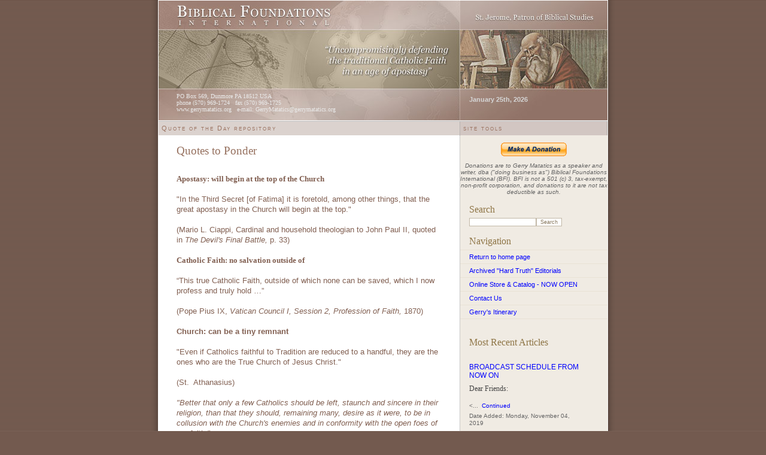

--- FILE ---
content_type: text/html; charset=UTF-8
request_url: https://gerrymatatics.org/index.php?id=104
body_size: 11266
content:
<?xml version="1.0" encoding="iso-8859-1"?>
<!DOCTYPE html PUBLIC "-//W3C//DTD XHTML 1.0 Transitional//EN" "http://www.w3.org/TR/xhtml1/DTD/xhtml1-transitional.dtd">

<html>
<head>
	
<title>Biblical Foundations International &raquo; Quote of the Day repository &raquo; Catholic Apologetics &raquo; Gerry Matatics</title>
<link href="stylesheet.css" rel="stylesheet" type="text/css" />
<link href="stylesheet-article.css" rel="stylesheet" type="text/css" />
<link href="mauve.css" rel="stylesheet" type="text/css" />

</head>

<body style="background-image: url(images/contentmainbak-mauve.gif);">

<div id="greeting">
<hr />
<img src="images/top.jpg" height="200" width="750" alt="Biblical Foundations International - Catholic Apologetics - Gerry Matatics.org" title="Biblical Foundations International - Catholic Apologetics - Gerry Matatics.org" /><h3>Welcome to Biblical Foundations International - Catholic Apologetics - Gerry Matatics.org. We are an International Catholic Biblical Institute dedicated to exploring and explaining the Biblical Foundations for the Catholic Faith.</h3>  <p>It appears that your browser is unable to process our css file.  You are invited to navigate the site as-is, or download an up-to-date browser, one of many that are freely available on the web.  God bless you!</p>  
<hr />
</div> <!-- greeting -->

<div id="container">
<div id="top">


<hr />

<div id="address">
PO Box 569, Dunmore PA 18512 USA <br />
phone (570) 969-1724  &nbsp fax (570) 969-1725 <br />
www.gerrymatatics.org &nbsp    e-mail: Gerr&#121;Ma&#116;&#97;t&#105;&#99;&#115;&#64;&#103;erry&#109;atati&#99;s&#46;&#111;rg
</div>

<hr />

</div> <!-- top -->
	
<hr />

<div id="contentBorder">
	<h5>Quote of the Day repository</h5>
		<div id="content">

			<h2>Quotes to Ponder</h2>
		
			<b>
<div align="left"><br/>
</div>
</b>
<div><b><font face="Verdana">Apostasy: will begin at the top of the Church</font></b></div>
<div>&nbsp;</div>
<div>&quot;In the Third Secret [of Fatima] it is foretold, among other things, that the great apostasy in the Church will begin at the top.&quot;</div>
<div>&nbsp;</div>
<div>(Mario L. Ciappi, Cardinal and household theologian to John Paul II, quoted in <em>The Devil's Final Battle,</em> p.&nbsp;33)</div>
<div>&nbsp;</div>
<div><b><font face="Verdana">Catholic Faith: no salvation outside of</font></b></div>
<div>&nbsp;</div>
<div>&ldquo;This true Catholic Faith, outside of which none can be saved, which I now profess and truly hold &hellip;&rdquo;</div>
<div>&nbsp;</div>
<div>(Pope Pius IX, <i>Vatican Council I, Session 2, Profession of Faith, </i>1870)</div>
<div>&nbsp;</div>
<div><b>Church: can be a tiny remnant</b></div>
<div>&nbsp;</div>
<div>&quot;Even if Catholics faithful to Tradition are reduced to a handful, they are the ones who are the True Church of Jesus Christ.&quot; &nbsp; </div>
<div>&nbsp;</div>
<div>(St. &nbsp;Athanasius)</div>
<div><em>&nbsp;</em></div>
<div><em>&quot;Better that only a few Catholics should be left, staunch and sincere in their religion, than that they should,&nbsp;remaining many, desire as it were, to be in collusion with the Church's enemies and in conformity with the open foes of our faith.&quot;</em></div>
<div>&nbsp;</div>
<div>(St. Peter Canisius)</div>
<div>&nbsp;</div>
<div><b>Church: doesn&rsquo;t need &ldquo;restoration&rdquo;</b></div>
<div><b>&nbsp;</b></div>
<div>&quot;To use the words of the fathers of Trent, it is certain that the Church 'was instructed by Jesus Christ and His Apostles and that all truth was daily taught it by the inspiration of the Holy Spirit.' Therefore, it is obviously absurd and injurious to propose a certain 'restoration and regeneration' for Her as though necessary for her safety and growth, as if she could be considered subject to defect or obscuration or other misfortune. Indeed these authors of novelties consider that a 'foundation may be laid of a new human institution,' and what Cyprian detested may come to pass, that what was a divine thing 'may become a human church.'&quot; </div>
<div>&nbsp;</div>
<div>(Pope Gregory XVI, Mirari Vos, August 15, 1832)<br/>
<br/>
<br/>
</div>
<div><b>Church: nearly invisible when Christ returns</b></div>
<div>&nbsp;</div>
<div>&quot;The Son of Man, when He cometh, shall He find, think you, faith on earth?&quot;<br/>
<br/>
</div>
<div>(Our Lord Jesus Christ, recorded in St. Luke 18:8)</div>
<div>&nbsp;</div>
<div><b>Church: no salvation outside of</b></div>
<div>&nbsp;</div>
<div>&ldquo;Whoever wishes to be saved, needs above all to hold the Catholic Faith; unless each one preserves this whole and inviolate, he will without a doubt perish in eternity &hellip; This is the Catholic Faith; unless each one believes this faithfully and firmly, he cannot be saved.&rdquo;</div>
<div>&nbsp;</div>
<div>(Athanasian Creed; quoted and solemnly ratified <i>ex cathedra </i>by Pope Eugene IV, <i>Council of Florence, session 8, </i>November 22, 1439)</div>
<div>&nbsp;</div>
<div>&ldquo;There is indeed one universal Church of the faithful, outside of which nobody at all is saved, in which Jesus Christ is both priest and sacrifice.&rdquo;</div>
<div>&nbsp;</div>
<div>(Pope Innocent III, <i>Fourth Lateran Council, Constitution 1,</i> 1215)</div>
<div>&nbsp;</div>
<div>&quot;The Holy Roman Church firmly believes, professes, and preaches that all those who are outside the Catholic Church -- not only pagans but also Jews or heretics and schismatics -- cannot share in eternal luife, and will go into the everlasting fire which was prepared for the devil and his angels, unless they are joined to the Church before the end of their lives; [the Holy Roman Church firmly believes, professes, and preaches] that the unity of this ecclesiastical body is of such importance that only those who abide in it do the Church's sacraments contribute to salvation and do fasts, almsgivings and other works of piety and practices of the Christian militia productive of eternal rewards; and [the Holy Roman Church firmly believes, professes, and preaches]&nbsp;that nobody can be saved, no matter how much he has given away in alms and even if he has shed blood in the name of Christ, unless he has persevered in the bosom and unity of the Catholic Church.&quot;</div>
<div>&nbsp;</div>
<div>(<em>Ex cathedra</em> solemn definition of Pope Eugene IV, <em>Council of Florence </em>(Ecumenical Council), &quot;Cantate Domino,&quot; 1441; Denzinger)</div>
<div>&nbsp;</div>
<div>&ldquo;It is impossible for the most true God, who is Truth itself, the best, the wisest Provider, and the Rewarder of good men, to approve all sects who profess false teachings which are often inconsistent with one another and contradictory, and to confer eternal rewards on their members ... By divine faith we hold one Lord, one faith, one baptism, and &hellip; this is why we profess that there is no salvation outside the Church.&rdquo;</div>
<div>&nbsp;</div>
<div>(Pope Leo XII, <i>Ubi Primum</i>, May 5, 1824; paragraph 14)</div>
<div>&nbsp;</div>
<div>&nbsp;</div>
<div><b>Church: only the baptized are members</b></div>
<div>&nbsp;</div>
<div>&quot;Only those are really to be included as members of the Church who have been baptized and profess the true faith and who have not unhappily withdrawn from Body-unity or for grave faults have been excluded by legitimate authority.&quot;</div>
<div>&nbsp;</div>
<div>(Pius XII, <em>Mystici Corporis Christi</em>)</div>
<div>&nbsp;</div>
<div><b>Church hierarchy: limited in its powers</b></div>
<div>&nbsp;</div>
<div>&ldquo;The apostles and their successors are God's vicars in governing the Church which is built on faith and the sacraments of faith. Wherefore, just as they may not institute another Church, so neither may they deliver another faith, nor institute other sacraments.&quot;</div>
<div>(St. Thomas Aquinas, <a title="http://www.newadvent.org/summa/406402.htm" href="http://www.newadvent.org/summa/406402.htm" target="_blank">Summa Theologica</a>, III, 64, ad. 3)</div>
<div>&nbsp;</div>
<div><b>Faith: integrity of jeopardized by denying a single doctrine</b></div>
<div>&nbsp;</div>
<div>&quot;When other Christian bodies are licensing as preachers young men who have abandoned the foundations of Christian belief, the Church would rather face the threatened defection of thousands of minds reputed brilliant or learned, than sacrifice one iota of the Truth confided to her by her Founder.&quot;</div>
<div>&nbsp;</div>
<div>(<i>America</i> magazine, July 24, 1909, p. 110)</div>
<div>&nbsp;</div>
<div><b>Deception of Last Days: extremely seductive</b></div>
<div><b>&nbsp;</b></div>
<div>&ldquo;Even the elect, if possible, will be deceived.&rdquo;</div>
<div>&nbsp;</div>
<div>(Our Lord Jesus Christ, in Matthew 24:24)</div>
<div>&nbsp;</div>
<div><b>Faith, Catholic: Necessary for salvation</b></div>
<div><strong>&nbsp;</strong></div>
<div>&ldquo; Whoever wishes to be saved must, above all, keep the Catholic faith.<br/>
For unless a person keeps this faith whole and entire he will <br/>
undoubtedly be lost forever. This is what the Catholic faith teaches &hellip;</div>
<div>This, then, is what he who wishes to be saved must believe about <br/>
the Trinity. It is also necessary for eternal salvation that he <br/>
believes steadfastly in the incarnation of our Lord Jesus Christ &hellip;<br/>
This is the Catholic faith. Everyone must believe it, firmly and <br/>
steadfastly; otherwise He cannot be saved.&rdquo;</div>
<div>&nbsp;</div>
<div><i>(Athanasian Creed)</i></div>
<div><b>&nbsp;</b></div>
<div><b>Freemasons: committed to extinguishing Catholicism</b></div>
<div>&nbsp;</div>
<div>&quot;On December 8, 1869, the International Congress of Freemasons imposed it as a duty on all its members to do all in their power to wipe out Catholicity from the face of the earth. Cremation was proposed as a suitable means to this end, since it was calculated to gradually undermine the faith of the people in 'the resurrection of the body and life everlasting.'&quot;<br/>
<br/>
</div>
<div>(Fr. John Laux, <i>Catholic Morality</i> (Imprimatur 1932), p. 106)<br/>
<br/>
</div>
<div><b>Heresy: can be expressed by actions</b></div>
<div>&nbsp;</div>
<div>&nbsp;&ldquo;All ceremonies are professions of faith, in which the interior worship of God consists. Now man can make profession of his inward faith, by deeds as well as by words: and in either profession, if he make a false declaration, he sins mortally.&rdquo;</div>
<div>&nbsp;</div>
<div>(St. Thomas Aquinas, <i><a title="http://www.newadvent.org/summa/210304.htm" href="http://www.newadvent.org/summa/210304.htm" target="_blank">Summa Theologica</a>,</i> I-II, q. 103, a. 4.)</div>
<div>&nbsp;</div>
<div><b>Heresy: sins against faith are the worst</b></div>
<div>&nbsp;</div>
<div>&quot;With the exception of formal hatred against God, which constitutes the deadliest of all sins and of which the creature is rarely culpable -- unless he be in Hell -- <em>the gravest of all sins are those against faith.</em> The reason is evident. Faith is the foundation of the supernatural order, and sin is sin insofar as it attacks this supernatural order at one or another point; hence that is the greatest sin which attacks this order at its very foundations... <em>Hence, heretical doctrines -- and works inspired by them -- constitute the greatest of all sins, with the exception of formal hatred of God, </em>of which only the demons in Hell and the damned are capable. Liberalism, then, which is heresy, and all the works of Liberalisn, which are heretical works, are the gravest sins known in the code of the Christian law.&quot;</div>
<div>&nbsp;</div>
<div>(Fr. Felix Sarda y Salvany, <em>Liberalism is a Sin,</em> Rockford IL: TAN, p.&nbsp;19; emphasis in the original. This work, at the&nbsp;time of its publication in 1899, was given the highest praise and endorsement by the Holy Office.) </div>
<div>&nbsp;</div>
<div><strong><font face="Verdana">Heresy: worst thing there is</font></strong></div>
<div><b>&nbsp;</b></div>
<div>&quot;The crowning disloyalty to God is heresy. It is the sin of sins, the very loathsomest of things which God looks down upon in this malignant world. Yet how little do we understand of its excessive hatefulness! It is the polluting of God&rsquo;s truth, which is the worst of all impurities. Yet how light we make of it! We look at it, and are calm. We touch it and do not shudder. We mix with it, and have no fear. We see it touch holy things, and we have no sense of sacrilege. We breathe its odour, and show no signs of detestation or disgust. Some of us affect its friendship; and some even extenuate its guilt. We do not love God enough to be angry for His glory. We do not love men enough to be charitably truthful for their souls.&quot;</div>
<div>&nbsp;</div>
<div>(Father Frederick Faber)</div>
<div>&nbsp;</div>
<div><strong><font face="Verdana">Heresy: zero tolerance for even seeming to embrace it</font></strong></div>
<div><b>&nbsp;</b></div>
<div>&ldquo;If anyone, however, either suggests or believes or presumes to teach contrary to this faith, let him know that he is condemned and also anathematized according to the opinion of the same Fathers.&rdquo;</div>
<div>&nbsp;</div>
<div>(Pope Pelagius II, +585, <i>Quod ad dilectionem,</i> Denz. 246)</div>
<div>&nbsp;</div>
<div><strong><font face="Verdana">Hierarchy: in last days will seem to expire</font></strong> </div>
<div>&nbsp;</div>
<div>&quot;The Church will be punished because the majority of her members, high and low, will become so perverted. The Church will sink deeper and deeper until she will at last seem to be extinguished, and the succession of Peter and the other Apostles to have expired. But, after this, she will be victoriously exalted in the sight of all doubters.&quot;</div>
<div>&nbsp;</div>
<div>(St. Nicholas of Flue, 15<sup>th</sup> century, cited in <i><a title="http://www.tanbooks.com/index.php/page/shop:flypage_gr/product_id/36/" href="http://www.tanbooks.com/index.php/page/shop:flypage_gr/product_id/36/" target="_blank">Catholic Prophecy</a>,</i> edited by Yves Dupont, p. 30)</div>
<div>&nbsp;</div>
<div><strong><font face="Verdana">Jews: forfeit covenant relationship with God due to unbelief</font></strong></div>
<div><b>&nbsp;</b></div>
<div>&ldquo;&hellip; If you be Christ&rsquo;s then you are the seed of Abraham&rdquo; (Gal 3:29). If we because of our faith in Christ are deemed children of Abraham, the Jews therefore because of their perfidy [&ldquo;deliberate breach of faith; calculated violation of trust; treachery&rdquo; &ndash; <i>American Heritage Dictionary, Second edition</i>] have ceased to be His seed.&rdquo;</div>
<div>&nbsp;</div>
<div>(St. Gregory the Great, <i>Sunday Sermons of the Great Fathers</i>, vol. 1, p. 92)</div>
<div><i>&nbsp;</i></div>
<div><i>&nbsp;</i></div>
<div><strong><font face="Verdana">Labels: Catholics Should Avoid the Use of, beyond &ldquo;Catholic&rdquo;</font></strong></div>
<div>&nbsp;</div>
<div>It is...Our will that Catholics should abstain from certain appellations which have recently been brought into use to distinguish one group of Catholics from another. They are to be avoided not only as &quot;profane novelties of words,&quot; out of harmony with both truth and justice, but also because they give rise to great trouble and confusion among Catholics. Such is the nature of Catholicism that it does not admit of more or less, but must be held as a whole or as a whole rejected: &quot;This is the Catholic faith, which unless a man believe faithfully and firmly; he cannot be saved&quot; (Athanas. Creed). There is no need of adding any qualifying terms to the profession of Catholicism: it is quite enough for each one to proclaim &quot;Christian is my name and Catholic my surname,&quot; only let him endeavour to be in reality what he calls himself.</div>
<div>&nbsp;</div>
<div>[Pope Benedict XV: Encyclical Letter <i>Ad Beatissimi Apostolorum</i> 24 (c. 1914)]</div>
<div>&nbsp;</div>
<div><strong><font face="Verdana">Mixed Marriages: condemned by the Church</font></strong></div>
<div>&nbsp;</div>
<div>&ldquo;Nor is it necessary for us to prove in full the antiquity of the discipline by which the Apostolic See always condemned the marriage of Catholics with heretics ... We hold that the marriages of Catholics with heretics are altogether to be avoided, and as far as it depends on us, We aim to keep them far from the Catholic Church ... His Holiness grieves very much that some Catholics today are demented in their base love. They no longer shrink from these detestable marriages which the Church has always condemned and forbidden.&rdquo;</div>
<div>&nbsp;</div>
<div>(Pope Benedict XIV, <i>Magnae Nobis,</i> June 29, 1748; paragraph 2)</div>
<div>&nbsp;</div>
<div><strong><font face="Verdana">Non-Catholics: are not Christians</font></strong></div>
<div>&nbsp;</div>
<div>&ldquo;Even the heretics appear to have Christ, for none of them denies the name of Christ; yet, anyone who does not confess all that pertains to Christ does in fact deny Christ.&rdquo;</div>
<div>&nbsp;</div>
<div>(St. Ambrose (+389): cited in <i>Faith of the Early Fathers</i>, Vol. 2, p. 163)</div>
<div>&nbsp;</div>
<div>&ldquo;Therefore the holy martyr Cyprian, writing about schism, denied to the pseudo-bishop Novatian even the title of Christian, on the grounds that he was cut off and separated from the Church of Christ. &lsquo;Whoever he is,&rsquo; he says, &lsquo;and whatever sort he is, he is not a Christian who is not in the Church of Christ.&rsquo; &ldquo;</div>
<div>&nbsp;</div>
<div>(Pope Pius IX, <i>Etsi multa,</i> November 21, 1873, paragraph 25)</div>
<div>&nbsp;</div>
<div><strong><font face="Verdana">Novelty: passion for, condemned</font></strong></div>
<div>&nbsp;</div>
<div>&quot;Blind they are ...they pervert the eternal concepts of truth ...they are seen to be under the sway of a blind and unchecked passion for novelty ...despising holy and Apostolic Traditions they embrace other and vain, futile, uncertain doctrines, condemned by the<br/>
Church.&quot;</div>
<div>(Pope Gregory XVI, <i>Singulari Nos,</i> June 25, 1834)</div>
<div>&nbsp;</div>
<div>&quot;It is impossible to approve in Catholic publications a style inspired by unsound novelty which seems to deride the piety of the faithful and dwells on the introduction of a new order of Christian life, on new directions of the Church, on new aspirations of the modern soul, on a new social vocation of the clergy, on a new Christian civilization, and many other things of the same kind.&quot;</div>
<div>&nbsp;</div>
<div>(Pope Leo XIII, <i>Instruction of the Sacred Congregation of Extraordinary Ecclesiastical Affairs, </i>January 27, 1902)</div>
<div>&nbsp;</div>
<div><strong><font face="Verdana">&nbsp;</font></strong></div>
<div><strong><font face="Verdana">Pius X: predicted Catholic revolution of our time</font></strong></div>
<div>&nbsp;</div>
<div>&quot;...the great movement of apostasy being organized in every country for the establishment of a One-World Church which shall have neither dogmas, nor hierarchy, neither discipline for the mind, nor curb for the passions, and which, under the pretext of freedom and human dignity, would bring back to the world (if such a Church could overcome) the reign of legalized cunning and force, and the oppression of the weak, and of all those who toil and suffer. [...] Indeed, the true friends of the people are neither revolutionaries, nor innovators: they are traditionalists.&quot; <br/>
<br/>
</div>
<div>Pope Saint Pius X,<i> <a title="http://www.kensmen.com/catholic/apostolicmandate.html" href="http://www.kensmen.com/catholic/apostolicmandate.html" target="_blank">&quot;Our Apostolic Mandate,&quot;</a></i> 1910</div>
<div>&nbsp;</div>
<div><font face="Verdana"><strong>Pius XII: predicted Catholic revolution of our time</strong></font></div>
<div>&nbsp;</div>
<div>&quot;I hear around me reformers who want to dismantle the Holy Sanctuary, destroy the universal flame of the Church, to discard all her adornments, and smite her with remorse for her historic past.&quot; </div>
<div>&nbsp;</div>
<div>(Cardinal Eugenio Pacelli, later Pope Pius XII, to Count Enrico P. Galeazzi)</div>
<div>&nbsp;</div>
<div><strong><font face="Verdana">Professing the Faith publicly, obligation of</font></strong></div>
<div>&nbsp;</div>
<div>&ldquo;The faithful are bound to profess their faith publicly, whenever silence, subterfuge, or their manner of acting would otherwise entail an implicit denial of their faith, a contempt of religion, an insult to God, or svcasndal to their neighbor.&rdquo;</div>
<div>&nbsp;</div>
<div>(Canon 1325, 1917 Code of Canon Law)</div>
<div>&nbsp;</div>
<div><strong><font face="Verdana">Religious Liberty: condemned</font></strong></div>
<div>&nbsp;</div>
<div>&ldquo;This shameful font of indifferentism gives rise to that absurd and erroneous proposition which claims that liberty of conscience must be maintained for everyone. It spreads ruin in sacred and civil affairs, though some repeat over and over again with the greatest impudence that some advantage accrues to religion from it.&rdquo;</div>
<div>&nbsp;</div>
<div>(Pope Gregory XVI, Mirari Vos, August 15, 1832, paragraph 14)</div>
<div>&nbsp;</div>
<div><strong><font face="Verdana">Testing: God does not test us beyond our capacity</font></strong></div>
<div><b>&nbsp;</b></div>
<div>&ldquo;No test has ever overtaken you, but such as is common to man. And God is faithful, who will not allow you to be tested above that which you are able, but with the test will also provide a way of escape, that you may be able to bear it.&rdquo;</div>
<div>&nbsp;</div>
<div>(1 Cor 10:13)</div>
<div>&nbsp;</div>
<div><strong><font face="Verdana">Truth: must be followed, not persons</font></strong></div>
<div>&nbsp;</div>
<div>&ldquo;In accepting or rejecting opinions, a man must not be influenced by love or hatred of him who proffers the opinions, but only by the certainty of the truth.&rdquo;</div>
<div>&nbsp;</div>
<div>(St. Thomas Aquinas (+ c. 1260), cited in <i>33 Doctors of the Church,</i> p. 386.)</div>
<div><b>&nbsp;</b></div>
<div><font face="Verdana"><strong>Unevangelized peoples: faithless and in bondage to Satan</strong></font></div>
<div>&nbsp;</div>
<div>&nbsp;&ldquo;We are thankful for the success of apostolic missions in America, the Indies, and other faithless lands&hellip;They search out those who sit in darkness and the shadow of death to summon them to the light and life of the Catholic religion&hellip; At length they snatch them from the devil&rsquo;s rule by the bath of regeneration and promote them to the freedom of God&rsquo;s adopted sons.&rdquo; </div>
<div>&nbsp;</div>
<div>(Pope Gregory XVI, <i>Probe Nostis, </i>Sept. 18, 1840; paragraph 6)</div>
<div>&nbsp;</div>
<div><strong><font face="Verdana">Women: forbidden to assist at the altar</font></strong></div>
<div>&nbsp;</div>
<div>&ldquo;Pope Gelasius in his ninth letter (chap. 26) to the bishops of Lucania condemned the evil practice which had been introduced of women serving the priest at the celebration of Mass. Since this abuse had spread to the Greeks, Innocent IV strictly forbade it in his letter to the Bishop of Tusculum: &lsquo;Women should not dare to serve at the altar; they should be altogether refused this ministry.&rsquo; We too have forbidden this practice in the same words in Our oft-repeated constitution Etsi Pastoralis, sect. 6, no. 21.&rdquo;</div>
<div>&nbsp;</div>
<div>(Pope Benedict XIV,<i> Allatae sunt, </i>July 26, 1755, paragraph 29)</div>

			<div class="dottedLine">Updated On: February 2nd, 2006</div>


<hr />

</div> <!-- content -->
</div> <!-- contentBorder -->
		

<div id="rightColumn">
	<h5>site tools</h5>
		
	<div id="date"><strong>January 25th, 2026</strong> </div>
	<div style="text-align: center">
	<!-- START PAYPAL DONATION BUTTON --><BR>
<form action="https://www.paypal.com/cgi-bin/webscr" method="post">
<input type="hidden" name="cmd" value="_xclick">
<!-- edit value --><input type="hidden" name="business" value="gmatatics@aol.com">
<!-- edit value --><input type="hidden" name="item_name" value="Please enter an amount that you would like to donate.  Our Lady bless you!!">
<input type="hidden" name="currency_code" value="USD">
<input type="image" src="https://www.paypal.com/en_US/i/btn/x-click-but21.gif" border="0" name="submit">
</form>
<!-- END PAYPAL DONATION BUTTON -->

<p style="font-size: 10px; font-style: italic;">Donations are to Gerry Matatics as a speaker and writer, dba ("doing business as") Biblical Foundations International (BFI). BFI is not a 501 (c) 3, tax-exempt, non-profit corporation, and donations to it are not tax deductible as such.</p>
</div>
        <h6>Search</h6>
	
	<div id="search">
			<form class="FSF_form" action="search.html" method="post"><input class="FSF_input" type="text" name="search" value=""  /><input class="FSF_submit" type="submit" name="sub" value="Search" /></form>
<p class="FSF_intro"></p>
		</div> <!-- search -->


	<h6>Navigation</h6>
		<div id="navigation">
			<ul id="navlist">
				<li><a href="index.php">Return to home page</a></li>
				<li><a href="index.php?id=13">Archived "Hard Truth" Editorials</a></li>
                                <li><a href="http://www.gerrymatatics.org/shop/">Online Store & Catalog - NOW OPEN</a></li>
				<li><a href="index.php?id=32">Contact Us</a></li>
				<li><a href="index.php?id=25">Gerry's Itinerary</a></li>	
			</ul>

	</div> <!-- navigationButtons -->
	
<h6>Most Recent Articles</h6>


<div id="recentarticles">
<h2><a href='20191104.html'>BROADCAST SCHEDULE FROM NOW ON</h2></a><p style="margin: 0px; font-stretch: normal; font-size: 12px; line-height: normal; font-family: 'Helvetica Neue'; color: #454545">
Dear Friends:
</p>
<p style="margin: 0px; font-stretch: normal; font-size: 12px; line-height: normal; font-family: 'Helvetica Neue'; color: #454545">
&nbsp;
</p>
<...&nbsp;</em></i></strong></bold></span></span></span> <a href='20191104.html'>Continued </a></u></font></p><div class='dottedLine2'>Date Added: Monday, November 04, 2019</div><br /><h2><a href='20191031.html'> Broadcast tonight (Thurs, Oct 31) at 9 pm Eastern</h2></a><p style="margin: 0px; font-stretch: normal; font-size: 12px; line-height: normal; font-family: Helvetica">
Dear Friends:
</p>
<p style="margin: 0px; font-stretch: normal; font-size: 12px; line-height: normal; font-family: Helvetica">
&nbsp;
</p>
<p style="margin: 0px; font-stretch: normal; fo...&nbsp;</em></i></strong></bold></span></span></span> <a href='20191031.html'>Continued </a></u></font></p><div class='dottedLine2'>Date Added: Thursday, October 31, 2019</div><br /><h2><a href='20191029.html'>"How to Handle Haters" Broadcast tonight (Tues, Oct 29), 9 pm ET</h2></a><p style="margin: 0px; font-stretch: normal; font-size: 12px; line-height: normal; font-family: 'Helvetica Neue'; color: #454545">
Dear Friends:
</p>
<p style="margin: 0px; font-stretch: normal; font-size: 12px; line-height: normal; font-family: 'Helvetica Neue'; color: #454545">
&nbsp;
</p>
<...&nbsp;</em></i></strong></bold></span></span></span> <a href='20191029.html'>Continued </a></u></font></p><div class='dottedLine2'>Date Added: Tuesday, October 29, 2019</div><br />
</div>
	
	
</div> <!-- rightColumn -->


<hr />
<div class="clear"></div>




</div> <!-- container -->

<hr />

</div></div>
<div class="footer_container">
<div id="footer">
	<div id="footerMargin">
	<p>&copy; Copyright 1996-2026 "Biblical Foundations International - Gerry Matatics".  All Rights Reserved.</p>

	<ul>
		<li><a href="terms.html">Terms of use</a></li>
		<li><a href="privacy.html">Privacy Statement</a></li>
		<li><a href="contact.html">Contact Information</a></li>
               
</ul><br />

</div> <!-- footerMargin -->
</div> <!-- footer -->
</div><!--footer_container-->

</body>
</html>


--- FILE ---
content_type: text/css
request_url: https://gerrymatatics.org/stylesheet.css
body_size: 11134
content:

body {
	margin: 0px;
	padding: 0px;
	text-align: center;
	background-position: center;
	background-attachment: fixed;
}

a {
	text-decoration: none;
}

a:hover {

}

#greeting {
	display: none;
}

hr {
	display: none;
}

h5 {
	margin: 0px;
	padding: 5px;
	background-repeat: repeat-y;
	background-position: right;
	font-family: Verdana, Geneva, Arial, Helvetica, sans-serif;
	font-variant: small-caps;
	font-weight: normal;
	font-size: 11px;
	letter-spacing: 2px;
	line-height: 120%;
}

h2  {
	font-family: Georgia, serif;
	font-weight: normal;
	font-size: 19px;
	border: none;
	text-decoration: none;
	padding: 0px;
	margin: 0px;
	margin-top: 15px;
	margin-bottom: 10px;
	line-height: normal;
}

h2 a {
	text-decoration: none;
	border: none;
}

h2 a:hover {
	text-decoration: none;

}

h6 {
	font-family: Georgia, serif;
	font-weight: normal;
	font-size: 16px;
	margin: 0px;
	padding: 5px;
	padding-left: 0px;
	margin-bottom: 10px;
}

#container {
	border: none;
	width: 750px;
	text-align: left;
	margin: 0 auto;
	margin-bottom: 0px;
}

#top {
	width: 100%;
	height: 200px;
	background-repeat: no-repeat;
	margin: 0px;
	padding: 0px;
}

#date {
	position: absolute;
	top: 160px;
	padding-left: 15px;

}

#address {
	position: absolute;
	top: 155px;
	padding-left: 30px;
	font-family: Georgia, serif;
	font-size: 10px;

}
	

#search {
	padding: 0px;
	padding-left: 15px;
	margin-top: 0px;
	text-align: left;
	width: auto !important;
	width: 100%;
	padding-bottom: 0px;

}

#search input {
	font-size: 9px;
	font-family: Verdana, Geneva, Arial, Helvetica, sans-serif;
	
}

#navigation {
	padding-bottom: 15px;
	background-position: 100% 100%;

}


#navlist {
	padding: 0px;
	margin: 0px;
		
}

#navlist li {
	list-style: none;
	margin: 0px;
	text-align: left;

}

#navlist li a { 
	text-decoration: none; 
	border-bottom: none;
	padding: 5px;
	padding-left: 15px;
	width: auto !important;
	width: 100%;
	display: block;

}

#navlist a:hover {

}


#rightColumn {
	width: 246px;
	float: right;
	font-family: Verdana, Geneva, Arial, Helvetica, sans-serif;
	font-size: 11px;
	margin: 0px;
	margin-left: -5px;
	padding: 0px;
}

#rightColumn h5 {

}

#rightColumn h6 {
	font-family: Georgia, serif;
	font-weight: normal;
	font-size: 16px;
	margin: 0px;
	padding: 5px;
	padding-left: 15px;
	margin-top: 10px;
	margin-bottom: 0px;
}

#right {
	padding: 5px;
	padding-right: 25px;
	padding-left: 25px;
	font-size: 11px;
	line-height: 135%;
}

#right img {
	float: left;
	margin-right: 10px;
	margin-bottom: 5px;
	clear: left;
}

#rightMailList {
	margin-top: 15px;
	width: 190px;
	margin-left: 15px;
	padding-top: 5px;
	line-height: 145%;
	font-size: 9px;
}

#rightMailList input {
	font-size: 9px;
	font-family: Verdana, Geneva, Arial, Helvetica, sans-serif;
	
}

#rightMailList value  {
	font-size: 9px;
	font-family: Verdana, Geneva, Arial, Helvetica, sans-serif;
	float: left;
	margin-bottom: 10px;
	display: inline;
}

#rightMailList select {

}

#rightMailList p, #rightMailList input {
	display: block;
	width: 100px;
	float: left;
	margin-bottom: 3px;
}

#rightMailList p {
	text-align: right;
	width: 75px;
	padding-right: 10px;
	margin: 0px;
}

#rightMailList br {
	clear: left;
}

#recentarticles {
	width: 190px;
	margin-left: 15px;
	padding-top: 5px;
	line-height: 125%;
	font-size: 10px;
	margin-bottom: 25px;

}

#recentarticles p {
	margin: 5px;
	text-align: left;
}

#recentarticles img {
	display: none;
}

.dottedline2 {
	margin-top: 0px;
	border-top: none;
	font-size: 9px;
	margin-left: 5px;
}

#recentarticles h2 {
	font-size: 12px;
	margin-bottom: 8px;
	font-family: Verdana, Geneva, Arial, Helvetica, sans-serif;
}

#recentarticles h2 a {

}

#contentBorder {
	width: 504px;
	margin: 0px;
	padding: 0px;
	height: auto;
	background-repeat: repeat-y;
	background-position: right;
	float: left;
}

#contentBorder h5 {

}

#content {
	padding: 30px;
	padding-top: 0px;
	font-family: Verdana, Geneva, Arial, Helvetica, sans-serif;
	font-size: 13px;
	line-height: 135%;
	margin-bottom: 0;
	padding-bottom: 25px;
}

#eventContent {
	padding: 30px;
	padding-top: 0px;
	font-family: Verdana, Geneva, Arial, Helvetica, sans-serif;
	line-height: 135%;
}


#content img, #spotlight img {
	float: left;
	margin: 0px 12px 10px 0px;
	border: none;
}

.dottedLine {
	font-family: Verdana, Geneva, Arial, Helvetica, sans-serif;
	font-size: 10px;
	line-height: 145%;
	display: block;
	width: 100%;
	margin-top: 15px;
}

#content p, #spotlight p {
	padding-bottom: 0px;
	margin-bottom: 0px;
	font-family: Verdana, Geneva, Arial, Helvetica, sans-serif;
	font-size: 13px;
	line-height: 135%;
}

#content dl {
	margin: 0px;
	padding: 0px;
	margin-bottom: 20px;
}

#content dd {
	list-style-type: none;
	margin: 0px;
	padding: 0px;
	padding-bottom: 12px;
}

#content dt {

}

#content dd {
	margin-left: 12px;
}


#updates { 
	width: 504px;
	margin-right: 0px;
	font-family: Verdana, Geneva, Arial, Helvetica, sans-serif;
	font-size: 10px;
	float: left;
	height: auto !important;
}

#updates ul {
	list-style-type: none;
	margin: 0px;
	padding: 0px;
	margin-bottom: 10px;
}

#updates li {
	margin-top: 5px;
	margin-bottom: 5px;
	padding-top: 5px;
	padding-bottom: 5px;
	display: block;
}

#updates dl {
	margin: 0px;
	padding: 0px;
	margin-bottom: 20px;
}

#updates dd {
	list-style-type: none;
	margin: 0px;
	padding: 0px;
	padding-bottom: 12px;
}

#updates dt {

}

#updates dd {
	margin-left: 12px;
}

#updates h5 {

}

/*           LINE BREAK         */

#additions {
	width: 252px;
	float: right;
	height: 100%;
}

#additions h5 {

}

#additions img {
	border: none;
	margin-right: 5px;
	margin-left: -5px;
}


#additionsPadding {
	padding: 20px;
	height: 100%;
}

#additions a {
	display: block;
	width: 100%;
	border: none;
}

/*         LINE BREAK          */

#events {
	width: 252px;
	float: right;
	font-size: 10px;
	line-height: 135%;
}

#events a {
	font-size: 12px;

}

#events h5 {

}

#events p {
	padding-left: 5px;
	margin-top: 2px;
}
#events strong {
	font-size: 12px;
	display: block;
	margin-bottom: -5px;
	font-family: Georgia, serif;
	font-weight: normal;
}

#eventsPadding {
	padding: 20px;
}

#events2 {
	font-size: 10px;
	line-height: 135%;
}
#events2 a {
	font-size: 12px;
}
#events2 p {
	padding-left: 5px;
	margin-top: 2px;
	margin-bottom: 25px;
}
#events2 strong {
	font-size: 12px;
	display: block;
	margin-bottom: -5px;
	font-family: Georgia, serif;
	font-weight: normal;
}


/*                LINE BREAK               */

.quote {
	padding: 5px;
	padding-right: 35px;
	padding-left: 25px;
	font-size: 11px;
	line-height: 135%;
}

#JeromeNews ul {
	list-style: none;
	padding: 0;
	margin: 0;
	padding-bottom: 15px;
}
#JeromeNews li {
	padding: 15px;
	padding-left: 20px;
	padding-bottom: 0;
	
}
#updates2 {
	width: 504px;
	margin-right: 0px;
	font-family: Verdana, Geneva, Arial, Helvetica, sans-serif;
	font-size: 10px;
	float: left;
	height: auto !important;
}

#travels {
	padding-top: 15px;
	margin-top: 15px;
	font-family: Verdana, Geneva, Arial, Helvetica, sans-serif;
	font-size: 12px;
	line-height: 145%;
}

#travels h5 {

}

#travels img {
	float: left;
	margin-right: 5px;
}

#travels a {
	display: block;
	width: 100%;
	border: none;
}
	
#devotions {
	padding-top: 15px;
	margin-top: 15px;
	font-family: Verdana, Geneva, Arial, Helvetica, sans-serif;
	font-size: 12px;
	line-height: 145%;
	padding: 18px;
}

#devotions h5 {
}

#devotions img {
	float: left;
	margin-right: 5px;
}
div.footer_container {
	width: 100%;
	clear: both !important;

}
#footer {
	width: 750px;
	clear: both;
	margin: 0px auto;
	font-family: Verdana, Geneva, Arial, Helvetica, sans-serif;
	font-size: 10px;
	line-height: 120%;
	text-align: center;
	padding: 0px;
	margin-bottom: 0px;
	height: 75px;

} 

#footer img {
	border: none;
}

#footer a {

}

#footer a:hover {
	
}

#footer li {
	display: inline;
	list-style-type: none;
	padding-right: 5px;
	padding-left: 5px;
	margin: 0px;
}

#footerMargin {
	padding-top: 5px;
	margin: 0px;
}

/*NEW ADDITIONS*/

#contentBorderNEW {
	width: 504px;
	margin: 0px;
	padding: 0px;
	height: auto;
	background-repeat: repeat-y;
	background-position: right;
}

#contentBorderNEW h5 {

}

#contentNEW {
	padding: 30px;
	padding-top: 0px;
	font-family: Verdana, Geneva, Arial, Helvetica, sans-serif;
	font-size: 13px;
	line-height: 135%;
	margin-bottom: 0;
	padding-bottom: 25px;
}


#contentNEW img, #spotlight img {
	float: left;
	margin: 0px 12px 10px 0px;
	border: none;
}


#contentNEW p, #spotlight p {
	padding-bottom: 0px;
	margin-bottom: 0px;
	font-family: Verdana, Geneva, Arial, Helvetica, sans-serif;
	font-size: 13px;
	line-height: 135%;
}

#contentNEW dl {
	margin: 0px;
	padding: 0px;
	margin-bottom: 20px;
}

#contentNEW dd {
	list-style-type: none;
	margin: 0px;
	padding: 0px;
	padding-bottom: 12px;
}

#contentNEW dt {

}

#contentNEW dd {
	margin-left: 12px;
}




#updatesNEW { 
	width: 504px;
	margin-right: 0px;
	font-family: Verdana, Geneva, Arial, Helvetica, sans-serif;
	font-size: 10px;
	float: left;
	height: auto !important;
}

#updatesNEW ul {
	list-style-type: none;
	margin: 0px;
	padding: 0px;
	margin-bottom: 10px;
}

#updatesNEW li {
	margin-top: 5px;
	margin-bottom: 5px;
	padding-top: 5px;
	padding-bottom: 5px;
	display: block;
}

#updatesNEW dl {
	margin: 0px;
	padding: 0px;
	margin-bottom: 20px;
}

#updatesNEW dd {
	list-style-type: none;
	margin: 0px;
	padding: 0px;
	padding-bottom: 12px;
}

#updatesNEW dt {

}

#updatesNEW dd {
	margin-left: 12px;
}

#updatesNEW h5 {

}

/*           LINE BREAK         */

#additionsNEW {
	width: 252px;
	float: right;
	height: 100%;
}

#additionsNEW h5 {

}

#additionsNEW img {
	border: none;
	margin-right: 5px;
	margin-left: -5px;
}


#additionsPaddingNEW, #eventsPaddingNEW {
	padding: 20px;
	height: 100%;
}
#additionsPaddingNEW a, #eventsPaddingNEW a {
	font-size: 11px !important;
}


/*         LINE BREAK          */

#eventsNEW {
	width: 252px;
	float: right;
	font-size: 10px;
	line-height: 135%;
}

#eventsNEW a {
	font-size: 12px;

}

#eventsNEW h5 {

}

#eventsNEW p {
	padding-left: 5px;
	margin-top: 2px;
}
#eventsNEW strong {
	font-size: 12px;
	display: block;
	margin-bottom: -5px;
	font-family: Georgia, serif;
	font-weight: normal;
}

#eventsPaddingNEW h2 a, #additionsPaddingNEW h2 a {
	font-size: 14px;
	margin: 0;
	padding: 0;
	display: block;
	border: none;
}

.clear {
	clear: both;
	display: block;
	overflow: hidden;
	visibility: hidden;
	width: 0;
	height: 0;
}

--- FILE ---
content_type: text/css
request_url: https://gerrymatatics.org/stylesheet-article.css
body_size: 176
content:
/* Created by TopStyle Pro Trial Version - www.bradsoft.com */
body {
	background-color: #414B67;
	margin: 0px;
	padding: 0px;
	text-align: center;
	background-image: url(images/content-main-background.gif);
	background-position: center;
	background-attachment: fixed;
}

--- FILE ---
content_type: text/css
request_url: https://gerrymatatics.org/mauve.css
body_size: 4094
content:

body {
	background-color: #735A4F;
	background-image: url(images/main-background-mauve.gif);
}

a {
	color: Blue;
	border-bottom: 1px dotted white;
}

a:hover {
	color: red;
	border-bottom: 1px dotted red;
}

#greeting {
}

h5 {
	background-image: url(images/border-dotted.gif);
	border-top: 1px solid #BFBFBF;
}

h2  {
	color: #96715F;

}

h2 a {
	color: #96715F;
}

h2 a:hover {
	color: #6C402D;
	border-bottom: 1px dotted #674D41;
}

h6 {
	color: #8E7546;
}

#container {
	border-top: 1px solid white;
}

#top {
	background-image: url(images/top-mauve.jpg);
	border-bottom: 1px solid white;
	background-color: White;

}

#date {
	color: #D5D5D5;
}

#address {
	color: #EAEAEA;
}

#search input {
	background-color: White;
	border: 1px solid #C2B8A7;
	color: #8A7A60;
}

#navlist {
	border-bottom: 1px solid #E9E2D5;
}

#navlist li {
	border-top: 1px solid #E9E2D5;
}

#navlist a:hover {
	background-color: #E8E1D4;
}

#rightColumn {
	color: #646464;
}

#rightColumn h5 {
	/*background-color: #DFCA63;
	color: #A99223;*/
	background-color: #D2C6C2;
	color: #9C7563;
}

#rightColumn h6 {
	color: #8E7546;
}

#right img {
	border: 1px solid #505050;
}

#rightMailList input {
	background-color: White;
	border: 1px solid #C2B8A7;
	color: #8A7A60;
}

#rightMailList value  {
	background-color: White;
	color: #8A7A60;
	border: 1px solid #C2B8A7;
}

#rightMailList select {
	border: 1px solid #C2B8A7;
}

#recentarticles h2 a {
	color: blue;
}

#contentBorder {
	background-color: white;
	background-image: url(images/border-dotted.gif);
}

#contentBorder h5 {
	background-color: #DBD2CE;
	color: #9C7563;
}

#content {
	color: #826052;
}

#eventContent {
	color: #826052;
}

.dottedLine {
	border-top: 1px dashed #BABABA;
	color: #51392F;
	}

#content p, #spotlight p {
	color: #826052;
}

#updates { 
	background-image: url(images/main-background2-mauve.gif);

}

#updates ul {
	border-top: 1px solid #EAE1DE;

}

#updates li {
	border-bottom: 1px solid #EAE1DE;
}

#updates h5 {
	background-color: #DBD2CE;
	color: #9C7563;
}

/*           LINE BREAK         */

#additions {
	color: #737373;
}

#additions h5 {
	background-color: #D2C6C2;
}

/*         LINE BREAK          */

#events {
	color: #826052;
}


#events strong {
	border-bottom: 1px dotted #BABABA;
	color: #9F9F9F;
}

#events2 {
	color: #826052;
}

#events2 strong {
	border-bottom: 1px dotted #BABABA;
	color: #9F9F9F;

}


/*                LINE BREAK               */


#updates2 {
	background-image: url(images/main-background2-mauve.gif);
}

#travels {
	color: #676767;
	
}

#travels h5 {
	background-color: #C2C7D2;
}

#travels img {
	border: 1px solid black;

}
	
#devotions {
	color: #826052;
}

#devotions h5 {
	background-color: #CED2DB;
}

#devotions img {
	border: 1px solid black;
}

#footer {
	background-color: #765F54;
	color: #BAA39A;
	border-top: 1px solid #BFBFBF;
} 

#footer a {
	border-bottom: 1px dotted #C2AAA3;
	color: #BAA39A;
}

#footer a:hover {
	border-bottom: 1px dotted #DDD4D0;
	color: #DDD4D0;
}






/*NEW ADDITIONS*/

#contentBorderNEW {
	background-color: white;
	background-image: url(images/border-dotted.gif);
}

#contentBorderNEW h5 {
	background-color: #DBD2CE;
	color: #9C7563;
}

#contentNEW {
	color: #826052;
}

#contentNEW p, #spotlight p {
	color: #826052;
}




#updatesNEW { 
	background-image: url(images/main-background2-mauve2.gif);
	background-color: white;
	

}

#updatesNEW ul {
	border-top: 1px solid #EAE1DE;

}

#updatesNEW li {
	border-bottom: 1px solid #EAE1DE;
}

#updatesNEW h5 {
	background-color: #DBD2CE;
	color: #9C7563;
}

/*           LINE BREAK         */

#additionsNEW {
	color: #737373;
}

#additionsNEW h5 {
	background-color: #D2C6C2;
}

/*         LINE BREAK          */

#eventsNEW {
	color: #826052;
}


#eventsNEW strong {
	border-bottom: 1px dotted #BABABA;
	color: #9F9F9F;
}




/*END NEW ADDITIONS*/





